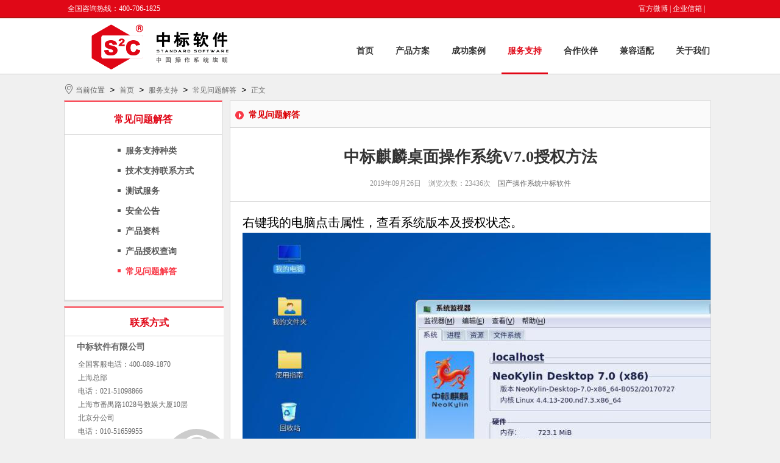

--- FILE ---
content_type: text/html; charset=utf-8
request_url: https://www.cs2c.com.cn/support/question/1290.html
body_size: 4889
content:
<!DOCTYPE html PUBLIC "-//W3C//DTD XHTML 1.0 Strict//EN" "http://www.w3.org/TR/xhtml1/DTD/xhtml1-strict.dtd">
<html xmlns="http://www.w3.org/1999/xhtml">
<head>
	<meta http-equiv="Content-Type" content="text/html; charset=UTF-8" />
	<meta name="keywords" content="中标麒麟桌面操作系统V7.0 授权方法">
	<meta name="description" content="">
	<title>常见问题解答·中标麒麟桌面操作系统V7.0授权方法 - 国产操作系统、银河麒麟、中标麒麟--中标软件官网</title>
	<script type="text/javascript" src="/static/plugs/layui/layui.js?ver=260128"></script>
	<script type="text/javascript" src="/static/pc/default/js/jquery-1.10.2.min.js"></script>
	<script type="text/javascript" src="/static/pc/default/js/jquery.SuperSlide.2.1.1.js"></script>
	<link href="/static/plugs/layui/css/layui.css?ver=260128" rel="stylesheet">
	<link rel="stylesheet" type="text/css" href="/static/pc/default/css/style.css" />
	
	
</head>
<body>

<div class="headerwrap">
	<div class="headertop">
		<div class="siteinfo mar">
			<p class="fl" style="padding-left:6px">全国咨询热线：400-706-1825 <!--| 桌面、办公软件服务专线：400-766-6585--><br/></p>
			<p class="fr" style="padding-right:18px">
				<a href="http://e.weibo.com/4476221?ref=http%3A%2F%2Fweibo.com%2Fsuxiaoxiaolee%3Ftopnav%3D1%26wvr%3D4"  rel="nofollow" target="_blank">官方微博</a>|
				<a href="https://mail.cs2c.com.cn"  rel="nofollow" target="_blank">企业信箱</a>|
				<!--<a href="/index.php?styleid=2">English</a>-->
			</p>
		</div>
	</div>
	<div class="header mar">
		<div class="logo fl">
			<a href="/"><img src="/static/pc/default/img/logo.png" width="315"  title="国产操作系统厂商中标软件" alt="国产操作系统厂商中标软件"/></a>
		</div>
		<div class="nav fr">
			<ul>
								<li class="layui-nav-item "><a href="/" target="_self">首页</a>
								</li>
								<li class="layui-nav-item "><a href="/scheme/product/1.html" target="_self">产品方案</a>
								<dl class="layui-nav-child">
										<dd ><a href="/scheme/product.html" target="_self">中标麒麟</a></dd>
															<dd ><a href="/scheme/ling-qiao.html" target="_self">中标凌巧</a></dd>
															<dd ><a href="/scheme/pu-hua.html" target="_self">中标普华</a></dd>
															<dd ><a href="/scheme/resolve.html" target="_self">解决方案</a></dd>
														</dl>
								</li>
								<li class="layui-nav-item "><a href="/cases/service.html" target="_self">成功案例</a>
								<dl class="layui-nav-child">
										<dd ><a href="/cases/service.html" target="_self">公共服务</a></dd>
															<dd ><a href="/cases/government.html" target="_self">电子政务</a></dd>
															<dd ><a href="/cases/educational.html" target="_self">教育媒体</a></dd>
															<dd ><a href="/cases/transportation.html" target="_self">交通能源</a></dd>
															<dd ><a href="/cases/financial.html" target="_self">金融电信</a></dd>
															<dd ><a href="/cases/solution.html" target="_self">解决方案</a></dd>
														</dl>
								</li>
								<li class="layui-nav-item on"><a href="/support/category.html" target="_self">服务支持</a>
								<dl class="layui-nav-child">
										<dd ><a href="/support/category.html" target="_self">服务支持种类</a></dd>
															<dd ><a href="/support/jszclxfs.html" target="_self">技术支持联系方式</a></dd>
															<dd ><a href="/support/csfw.html" target="_self">测试服务</a></dd>
															<dd ><a href="/support/loophole.html" target="_self">安全公告</a></dd>
															<dd ><a href="/support/info.html" target="_self">产品资料</a></dd>
															<dd ><a href="/support/authorize.html" target="_self">产品授权查询</a></dd>
															<dd class="on"><a href="/support/question.html" target="_self">常见问题解答</a></dd>
														</dl>
								</li>
								<li class="layui-nav-item "><a href="/coop.html" target="_self">合作伙伴</a>
								<dl class="layui-nav-child">
										<dd ><a href="/coop/value.html" target="_self">合作价值</a></dd>
															<dd ><a href="/coop/list.html" target="_self">合作伙伴列表</a></dd>
															<dd ><a href="/coop/league.html" target="_self">在线加盟</a></dd>
															<dd ><a href="/coop/kysq.html" target="_self">开源社区</a></dd>
															<dd ><a href="/coop/gjhz.html" target="_self">国际合作</a></dd>
														</dl>
								</li>
								<li class="layui-nav-item "><a href="https://eco.kylinos.cn/" target="_blank">兼容适配</a>
								<dl class="layui-nav-child">
										<dd ><a href="/jian-rong-shi-pei/csgz.html" target="_self">测试规则</a></dd>
															<dd ><a href="/jian-rong-shi-pei/csywjs.html" target="_self">测试业务介绍</a></dd>
															<dd ><a href="/jian-rong-shi-pei/rjjr.html" target="_self">软件兼容</a></dd>
															<dd ><a href="/jian-rong-shi-pei/yjjr.html" target="_self">硬件兼容</a></dd>
														</dl>
								</li>
								<li class="layui-nav-item "><a href="/about/referral.html" target="_self">关于我们</a>
								<dl class="layui-nav-child">
										<dd ><a href="/about/referral.html" target="_self">企业介绍</a></dd>
															<dd ><a href="/about/culture.html" target="_self">企业文化</a></dd>
															<dd ><a href="/about/zzjl.html" target="_self">资质奖项</a></dd>
															<dd ><a href="/about/memorial.html" target="_self">大事记</a></dd>
															<dd ><a href="/about/job.html" target="_self">人才招聘</a></dd>
															<dd ><a href="/about/contactus.html" target="_self">联系我们</a></dd>
															<dd ><a href="/about/logo.html" target="_self">公司标识</a></dd>
															<dd ><a href="/about/company.html" target="_self">公司新闻</a></dd>
															<dd ><a href="/about/zcsb.html" target="_self">注册商标</a></dd>
															<dd ><a href="/about/test.html" target="_self">测试认证</a></dd>
														</dl>
								</li>
							</ul>
		</div>
	</div>
</div>
<!--containerwrap-->
<div class="containerwrap">
	<!--container-->
	<div class="container mar">
		<div class="navigation">
	<span><i class="layui-icon layui-icon-location"></i> 当前位置</span>
	<i>&nbsp;>&nbsp;</i>
	<a href="/">首页</a>
		<i>&nbsp;>&nbsp;</i>
		<a href="/support/category.html">服务支持</a>
			<i>&nbsp;>&nbsp;</i>
		<a href="/support/question.html">常见问题解答</a>
			<i>&nbsp;>&nbsp;</i>
	<!--<a>中标麒麟桌面操作系统V7.0授权方法</a>-->
	<a>正文</a>
	</div>
		<div class="productwrap">
			<!--proleft-->
			<div class="proleft fl">
				<div class="servicewrap">
					<div class="service">
						<div class="protitle">
	<h1>常见问题解答</h1>
</div>
<div class="servicelist mar">
	<ul>
				<li><a href="/support/category.html" target="_self" >服务支持种类</a></li>
						<li><a href="/support/jszclxfs.html" target="_self" >技术支持联系方式</a></li>
						<li><a href="/support/csfw.html" target="_self" >测试服务</a></li>
						<li><a href="/support/loophole.html" target="_self" >安全公告</a></li>
						<li><a href="/support/info.html" target="_self" >产品资料</a></li>
						<li><a href="/support/authorize.html" target="_self" >产品授权查询</a></li>
						<li><a href="/support/question.html" target="_self" class="on">常见问题解答</a></li>
					</ul>
</div>
					</div>
				</div>
				<div class="contactwrap">
	<div class="contact">
		<div class="contacttite">
			<h1>联系方式</h1>
		</div>
		<div class="contact_c mar">
			<p style="font-size:14px;font-weight:600;line-height:35px">中标软件有限公司</p>
			<p style="line-height:22px;padding-left:2px">
				全国客服电话：400-089-1870 <br/>
				<!--桌面、办公软件服务专线：400-766-6585<br/>-->

				上海总部 <br/>
				电话：021-51098866 <br/>
				上海市番禺路1028号数娱大厦10层 <br/>
				北京分公司 <br/>
				电话：010-51659955 <br/>
				北京市北四环西路9号银谷大厦20层
			</p>
			<img class="contactbg" src="/static/pc/default/img/contact.png" alt="联系我们" />
		</div>
	</div>
</div>
			</div>
			<!--proleft-->
			<div class="proright fl">
				<div class="newsclass" style="margin-top:0">
					<div class="newscltop">
						<img src="/static/pc/default/img/supplyimg.png" alt="网站小箭头">
						<span style="font-size:14px;font-weight:600">常见问题解答</span>
					</div>
					<div class="news">
						<div class="newsinfo">
							<p class="newst">中标麒麟桌面操作系统V7.0授权方法</p>
							<p class="newsb">2019年09月26日&nbsp;&nbsp;&nbsp;&nbsp;浏览次数：23436次&nbsp;&nbsp;&nbsp;&nbsp;<a href="/">国产操作系统中标软件</a></p>
						</div>
						<div class="newsct mar">
							<p><span style="font-size: 20px;">右键我的电脑点击属性，查看系统版本及授权状态。</span></p><p><img title="1569462628438849.png" alt="图片2.png" src="/upload/datacache/upload/image/2019/0926/1569462628438849.png"/></p><p><span style="font-size: 20px;"><strong>授权形式一：UKEY 授权</strong></span></p><p><span style="font-size: 20px;">1、右下角打开授权管理器</span></p><p><img title="1569463982531178.png" alt="图片3.png" src="/upload/datacache/upload/image/2019/0926/1569463982531178.png"/></p><p><span style="font-size: 20px;">2、插入中标软件有限公司商务人员提供的 UKEY，进行授权。</span></p><p><img title="1569464138500900.png" alt="图片4.png" src="/upload/datacache/upload/image/2019/0926/1569464138500900.png"/></p><p><span style="font-size: 20px;"><strong>授权形式二：更新授权包</strong></span></p><p><span style="font-size: 20px;">1、查看当前授权包</span><img title="1569465141430863.png" alt="图片5.png" src="/upload/datacache/upload/image/2019/0926/1569465141430863.png"/></p><p><span style="font-size: 20px;">2、将中标软件商务人员提供的授权包，安装进行更新。</span><img title="1569465469619677.png" alt="图片6.png" src="/upload/datacache/upload/image/2019/0926/1569465469619677.png"/></p><p><br/></p><p><br/></p><p><br/></p><p>			</p>						</div>
					</div>
					<div class="expert_details_bottom">
						<span>上一篇：</span>
												<a href="/support/question/1286.html" title="中标麒麟高级服务器操作系统(龙芯版)V7.0授权">中标麒麟高级服务器操作系统(龙芯版)V7.0授权</a>
												<span>下一篇：</span>
												<a href="/support/question/1291.html" title="中标麒麟高级服务器操作系统V7.0搭建iso本地源">中标麒麟高级服务器操作系统V7.0搭建iso本地源</a>
											</div>
				</div>
			</div>
		</div>
	</div>
	<!--container-->
</div>
<!--containerwrap-->
<div class="footerwrap">
	<div class="footertop mar">
				<ul>
			<li style="font-size:14px;color:#333;font-weight:600">成功案例</li>
						<li><a href="/cases/service.html" target="_self">公共服务</a></li>
											</ul>
				<ul>
			<li style="font-size:14px;color:#333;font-weight:600">服务支持</li>
						<li><a href="/support/question.html" target="_self">常见问题解答</a></li>
											</ul>
				<ul>
			<li style="font-size:14px;color:#333;font-weight:600">合作伙伴</li>
						<li><a href="/coop/value.html" target="_self">合作价值</a></li>
									<li><a href="/coop/list.html" target="_self">合作伙伴列表</a></li>
									<li><a href="/coop/league.html" target="_self">在线加盟</a></li>
											</ul>
				<ul>
			<li style="font-size:14px;color:#333;font-weight:600">关于我们</li>
						<li><a href="/about/referral.html" target="_self">企业介绍</a></li>
											</ul>
				<ul>
			<li style="font-size:14px;color:#333;font-weight:600">全国统一服务热线</li>
			<li>400-706-1825</li>
			<!--<li style="line-height:150%">桌面、办公软件服务专线</li><li>400-766-6585</li>-->
			<li>上海总部</li>
			<li>电话：021－51098866</li>
			<li>北京分公司</li>
			<li>电话：010-51659955</li>
		</ul>
		<ul>
			<li style="font-size:14px;color:#333;font-weight:600">公司分布</li>
			<li> 广州 成都 </li>
			<li> 沈阳 山东 深圳 武汉 </li>
			<li>西安</li>
		</ul>
	</div>
	<div class="footerbtnwrap">
		<div class="footerbtn mar">
			<p>
				<!--<span>关于我们 法律声明 友情链接</span><br/>-->
				© 2015-2016 <a href="http://www.cs2c.com.cn/" title="国产操作系统,麒麟操作系统,中标麒麟" alt="国产操作系统,麒麟操作系统,中标麒麟">中标软件</a> 版权所有中标国产操作系统 ICP证：<a href="https://beian.miit.gov.cn/#/Integrated/index" rel="nofollow" target="_blank"><span style="color:#666">沪ICP备14027244号-1</span></a>
			</p>
		</div>
	</div>
</div>
<script>
	$(function(){
		var i = 0;
		function slider(i){
			$('.proright_t ul li').eq(i).fadeIn(1000).siblings().fadeOut(1000);
		};
		function autoplay(){
			if(i == 3){
				i = 0;
			}else{
				i++;
			}
			slider(i);
		}
		setInterval(autoplay,5000);
	})
</script>
</body>
</html>
<script>
	var _hmt = _hmt || [];
	(function() {
		var hm = document.createElement("script");
		hm.src = "//hm.baidu.com/hm.js?3fd9a2a6d39957b88a8e73ba1ce38154";
		var s = document.getElementsByTagName("script")[0];
		s.parentNode.insertBefore(hm, s);
	})();
</script>


</body>
</html>
<script>
	layui.use(['element','util','flow','layer'], function(){
		var element = layui.element,util = layui.util,flow = layui.flow,$ = layui.jquery,layer = layui.layer;
		flow.lazyimg(); //图片懒加载

		//搜索
		$('.search-btn').click(function () {
			if ($('.mobile_nav').css('display') == 'block') {
				$('.menu-btn').attr('src','/static/pc/new/images/icon_nav.png');
				$('.mobile_nav').slideUp(200);
				$('.search-fixed').stop().slideDown();
			}else{
				$('.search-fixed').stop().slideToggle();
			}
		})
		$('.search-fixed button').click(function(){
			var val = $('input[name="search"]').val();
			if(val == ''){
				layer.tips('请输入关键字','.search-val', {
					tips: 3
				});
				return false;
			}else{
				$(".search-fixed form").submit();
			}
		})

		util.fixbar({
			showHeight:300,
			bgcolor:'#cb000f',
			css:{right:0},
			click: function(type){
				if(type === 'top'){
					$("html,body").animate({"scrollTop":0});
				}
			}
		});
		$(function() {

			var tempS;
			$("#service").hover(function(){
				var thisObj = $(this);
				tempS = setTimeout(function(){
					thisObj.find("li").each(function(i){
						var tA=$(this);
						setTimeout(function(){
							tA.animate({right:"0"},300);
						},50*i);
					});
				},200);
			},function(){
				if(tempS){
					clearTimeout(tempS);
				}
				$(this).find("li").each(function(i){
					var tA=$(this);
					setTimeout(function(){
						tA.animate({right:"-114"},300,function(){
						});
					},50*i);
				});
			});

			var _hmt = _hmt || [];
			(function() {
				var hm = document.createElement("script");
				hm.src = "https://hm.baidu.com/hm.js?10cf3d4aa278c0a4e61c82a72c64b04e";
				var s = document.getElementsByTagName("script")[0];
				s.parentNode.insertBefore(hm, s);
			})();
		});

	});
</script>
